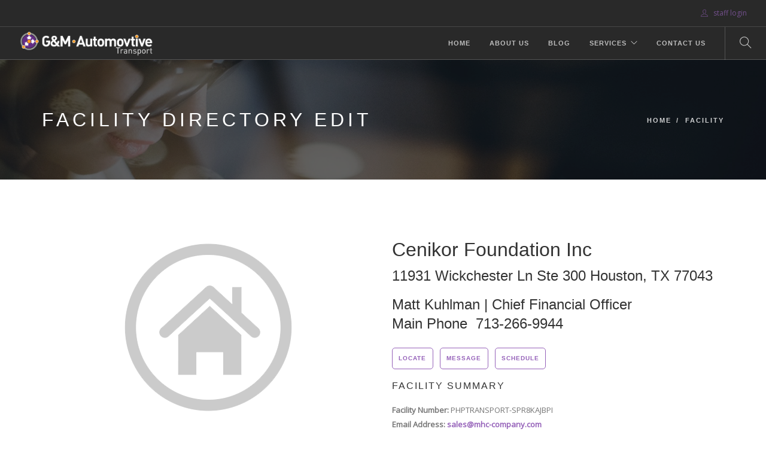

--- FILE ---
content_type: text/html; charset=utf-8
request_url: https://www.gmautotransport.com/facility-directory-item?r=SPR8KAJBPI
body_size: 2884
content:
<!doctype html>
<html lang="en">
    <head>
        <meta charset="utf-8">
        <title>Chief Financial Officer</title>
        <meta property="og:description" name="description" content="Numquam non adipisci et odit. Dolor quod est quos dolore non earum beatae. Alias ut facilis dolorum est labore sapiente. Rem voluptates sunt consequatur temporibus est possimus. Quam placeat qui perspiciatis illo. Id recusandae maiores quia. Sit perspiciatis harum ut quam ad quis. Enim officiis dolores blanditiis quisquam in. Quisquam magnam sint quia. Rerum et quo reprehenderit id et quo corporis.">
<meta name="keywords" content="">
<meta property="og:title" content="Chief Financial Officer">
<meta property="og:type" content="website">
<meta property="og:url" content="https://www.gmautotransport.com/facility-directory-item?r=SPR8KAJBPI">
<meta name="twitter:card" content="summary">
<meta name="generator" content="liveSite - https://livesite.com">
<link rel="canonical" href="https://www.gmautotransport.com/facility-directory-item?r=SPR8KAJBPI">

        <meta name="viewport" content="width=device-width, initial-scale=0.9">
        <link href="/bootstrap.css" rel="stylesheet" type="text/css" media="all" />
        <link href="/themify-icons.css" rel="stylesheet" type="text/css" media="all" />
        <link href="//cdnjs.cloudflare.com/ajax/libs/flexslider/2.3.0/flexslider.css" rel="stylesheet" type="text/css" media="all" />
        <link href="/lightbox.min.css" rel="stylesheet" type="text/css" media="all" />
        <link href="/ytplayer.css" rel="stylesheet" type="text/css" media="all" />
        <link href="/livesite/livesite.src.css" rel="stylesheet" type="text/css" />
        <link rel="stylesheet" type="text/css" href="/theme-foundrygreen.css?v=1768497440"><!-- Start liveSite dynamic code -->
            <script type="text/javascript">
                var software_path = "/";
                var software_directory = "livesite";
                var software_token = "243b5b0821c1a781f3b2c1f5edfd9169";
                var software_device_type = "desktop";
                var software_page_id = 1620;
                
                
            </script>
            <script src="//ajax.googleapis.com/ajax/libs/jquery/1.7.2/jquery.min.js"></script>
                <script src="//ajax.googleapis.com/ajax/libs/jqueryui/1.8.21/jquery-ui.min.js"></script>
            
            <script type="text/javascript" src="/livesite/frontend.min.js?v=1549848872"></script>
            
            <!-- End liveSite dynamic code -->
        
    </head>
    <body>
        <div class="nav-container">
            <a id="top"></a>
            <nav class="bg-dark">
            	<!-- wrap <div class="nav-utility"> with <nav> or <nav class="bg-dark"> or <nav class="absolute transparent">-->
<div class="nav-utility">
    <div class="module right">
        <span class="sub"><div class="software_cart_region empty"></div></span>
    </div>
    <div class="module right">
        <span class="sub"><div class="software_login_region">
            <a style="text-decoration: none" href="/user-login-register"><i class="ti-user">&nbsp;</i> staff login</a>
            
            
        </div></span>
    </div>        
    </div>
<div class="nav-bar">
    <div class="module left">
        <a href="/">
            <img class="logo logo-light" alt="logo" src="/logo-gmautotransport-h-wht.png" height="100%" />
            <img class="logo logo-dark" alt="logo" src="/logo-gmautotransport-h-blk.png" height="100%" />
        </a>
    </div>
    <div class="module widget-handle mobile-toggle right visible-sm visible-xs">
        <i class="ti-menu"></i>
    </div>
    <div class="module-group right">      
        <div class="module left">
            <ul id="software_menu_site-menu" class="software_menu"><li id="software_menu_item_599" class="top_level first"><a href="/home" class="top_level first">Home</a></li><li id="software_menu_item_600" class="top_level"><a href="/about-us" class="top_level">About Us</a></li><li id="software_menu_item_601" class="top_level"><a href="/blog" class="top_level">Blog</a></li><li id="software_menu_item_605" class="top_level parent"><a href="javascript:void(0)" class="top_level parent">Services</a><ul><li id="software_menu_item_635" class="first"><a href="/veterans" class="first">Veteran</a></li><li id="software_menu_item_637"><a href="/mobility">Mobility</a></li></ul></li><li id="software_menu_item_603" class="top_level"><a href="/contact-us" class="top_level">Contact Us</a></li></ul>
        </div>
        <div class="module widget-handle search-widget-handle left">
            <div class="search">
                <a href="/site-search"><i class="ti-search"></i></a>
                <span class="title">Search Site</span>
            </div>
            <div class="function">
                <form class="search-form" action="/site-search">
                    <input type="text" value="" name="query" placeholder="Search Site" />
                </form>
            </div>
        </div>
    </div>
</div>
            </nav>
        </div>
        <div class="main-container">
            <span class="scrollup"></span>
            <section class="page-title page-title-2 image-bg background-multiply-1 overlay parallax">
                <div class="background-image-holder">
                    <img alt="Background Image" class="background-image" src="/cover17-a.jpg" />
                </div>
                <div class="container">
                    <div class="row">
                        <div class="col-md-6">
                            <h3 class="thin uppercase">Facility Directory Edit</h3>
                        </div>
                        <div class="col-md-6 text-right">
                            <ul class="breadcrumb">
	<li><a href="javascript:void(0)">Home</a></li>
	<li><a href="javascript:void(0)">Facility</a></li>
</ul>
                        </div>
                    </div>
                </div>
            </section>
            <section>
                <div class="container">
                    <div class="row">
                        <div class="col-sm-12">
                        	
                        </div>
                    </div>
                    <div class="row">
                        <div class="col-sm-12">
                            <div class="software_form_item_view">
            
                    
                        <div class="row">
        <div class="col-sm-6">
            
            <p class="text-center"><img src="/profile-image-building-dark.png" style="opacity: 0.2;" alt="Cenikor Foundation Inc" /></p>
        </div>
        <div class="col-sm-6">
            <h3 class="mb8">Cenikor Foundation Inc</h3>
            <h4 class="mb8 pb8">11931 Wickchester Ln Ste 300 Houston, TX 77043</h4>
            <h4 class="mb0 pb0">Matt Kuhlman&nbsp;|&nbsp;Chief Financial Officer</h4>
            <h4>Main Phone&nbsp;&nbsp;713-266-9944</h4>
            <div class="mb8 pb8">
                <a href="/map-street" class="btn bg-blue btn-xs" style="border-radius: 5px;">
                    <i class="fa fa-globe"></i> locate</a>
                <a href="/dashboard-driver-passenger-chat" class="btn bg-green btn-xs" style="border-radius: 5px;">
                    <i class="fa fa-comments"></i> message</a>            
                <a href="request-now-transport-form" class="btn bg-yellow btn-xs" style="border-radius: 5px;">
                    <i class="fa fa-bookmark"></i> schedule</a>
            </div>
            <h5 class="uppercase mb8 pb8">Facility Summary</h5>
            <p><span style="font-weight: 900;">Facility Number:</span> PHPTRANSPORT-SPR8KAJBPI<br />
                <span style="font-weight: 900;">Email Address:</span> <a href="javascript:void(0)">sales@mhc-company.com</a><br />
                <span style="font-weight: 900;">Healthcare Services</span> Internal Medicine, Specialist</p>
            <h5 class="uppercase mb8 pb8">Facility Schedule</h5>
            <p><span style="font-weight: 900;">Business Hours</span> Monday through Friday&nbsp;<br />
                <span style="font-weight: 900;">Language Spoken(s)</span> Both</p>
            <h5 class="uppercase mb8 pb8">Facility Note</h5> 
            <p>Numquam non adipisci et odit. Dolor quod est quos dolore non earum beatae. Alias ut facilis dolorum est labore sapiente. Rem voluptates sunt consequatur temporibus est possimus. Quam placeat qui perspiciatis illo. Id recusandae maiores quia. Sit perspiciatis harum ut quam ad quis. Enim officiis dolores blanditiis quisquam in. Quisquam magnam sint quia. Rerum et quo reprehenderit id et quo corporis.</p>
            <p style="display:none;">M</p>
            <p style="display:none;">3</p>
            <div>   
                <ul class="list-inline social-list">
                    <li>[[<a href="^^twitter^^" target="_blank">
                        <i class="ti-twitter-alt">&nbsp;</i></a>||
                        <i class="ti-twitter-alt" style="opacity:0.3">&nbsp;</i>]]</li>
                    <li>[[<a href="^^linkedin^^" target="_blank">
                        <i class="ti-linkedin">&nbsp;</i></a>||
                        <i class="ti-linkedin" style="opacity:0.3">&nbsp;</i>]]</li>
                </ul>
                <p>&nbsp;</p>
            </div>    
        </div>
    </div> 
                    
                    <div><br />&nbsp;</div>
        </div>
                        </div>
                    </div>
                    <div class="row">
                        <div class="col-sm-12">
                            
                        </div>
                    </div>
                </div>
            </section>
			<footer class="footer-1 bg-dark">
            	<!-- call using 
	 <footer class="footer-1 bg-dark">
  or <footer class="footer-1 bg-secondary"> 
  or <footer class="footer-1 bg-primary">
-->
<div class="container">
    <div class="row">
    </div>
    <div class="row">
        <div class="col-sm-4 text-center-sm">
            <a href="/"><img class="logo logo-light" alt="logo" src="/logo-gmautotransport-h-wht.png" height="100%" /></a>
        </div>
        <div class="col-xs-4 text-center">
            <div class="modal-container" style="display:inline-block">
				<a class="btn-modal" style="opacity:1;cursor:pointer;font-weight:300" href="javascript:void(0)">
                    KGS Media Group + BS5</a>
				<div class="site_modal">
					<h4>KGS Media Group + BS5</h4>
					<hr>
					<p>
						This site theme was created using <a href="https://www.kennygsmith.com" target="_blank">
                        KGS Media Group</a> which manages all the back-end functionality and workflow for the site.  
                        The theme template can be "skinned" with any front-end design or template you desire, so we selected a 
                        BS4 HTML Template as the basis for the front-end design we created for this site. BS5 is a solid 
                        front-end design and our conversion of it into a liveSite theme is provided as a great resource for 
                        you as you decide how you want to design your own liveSite front-end.
                    </p>
                    <p>
                        IMPORTANT: The portal theme is based on the client's brand, so if you decide to use it as a basis for your own, 
                        you will need to request a creative project from the author at 
                        <a href="https://www.kennygsmith.com" target="_blank">KGS Media Group</a>.
                    </p>
                    <p>
						Enjoy!<br />
                        KGS Media Group<br />
						creative innovative.
					</p>
				</div>
			</div>
        </div>
        <div class="col-sm-4 text-right text-center-sm">
            <ul class="list-inline social-list">
                <li><a href="#"><i class="ti-twitter-alt"></i></a></li>
                <li><a href="#"><i class="ti-facebook"></i></a></li>
                <li><a href="#"><i class="ti-youtube"></i></a></li>
                <li><a href="#"><i class="ti-vimeo-alt"></i></a></li>
            </ul>
        </div>
    </div>
</div>
            </footer>
            <span class="scrolldn"></span>
        </div>
        <script src="/jquery.min.js"></script>
        <script src="/bootstrap.min.js"></script>
        <script src="/flickr.js"></script>
        <script src="//cdnjs.cloudflare.com/ajax/libs/flexslider/2.3.0/jquery.flexslider-min.js"></script>
        <script src="/lightbox.min.js"></script>
        <script src="/masonry.min.js"></script>
        <script src="/twitterfetcher.min.js"></script>
        <script src="/spectragram.min.js"></script>
        <script src="/ytplayer.min.js"></script>
        <script src="/countdown.min.js"></script>
        <script src="/smooth-scroll.min.js"></script>
        <script src="/parallax.js"></script>
        <script src="/scripts.js"></script>
    </body>
</html>

--- FILE ---
content_type: text/css
request_url: https://www.gmautotransport.com/livesite/livesite.src.css
body_size: 2533
content:
/**
 *
 * liveSite - Enterprise Website Platform
 *
 * @author      Camelback Web Architects
 * @link        https://livesite.com
 * @copyright   2001-2019 Camelback Consulting, Inc.
 * @license     https://opensource.org/licenses/mit-license.html MIT License
 *
 */

/* notices */

.comment .notice,
.software_discounted_price,
.software_error, .software_error .description,.software_error li.error {
    color: red;
}
.software_notice, .software_notice .description, .software_notice li.notice  {
	color: #428221;
}

/* dialogs */

div.software.ui-dialog {
    box-shadow: 0px 0px 20px #000;
    background-color: inherit;
    padding-bottom: 1em;
}
.software iframe.ui-dialog-content {
    width: 100% !important;
}
.software .ui-draggable .ui-dialog-titlebar,
.software.ui-draggable .ui-dialog-titlebar {
    cursor: move;
}
.software .ui-draggable-disabled .ui-dialog-titlebar,
.software.ui-draggable-disabled .ui-dialog-titlebar {
    cursor: standard;
}
.software .ui-dialog .ui-dialog-title,
.software.ui-dialog .ui-dialog-title {
    color: inherit;
    padding-left: .75em;
    margin: 0;
}
.software .ui-dialog .ui-dialog-title .title_bar_table,
.software.ui-dialog .ui-dialog-title .title_bar_table {
    border-collapse: collapse; 
    width: 100%; 
    margin: 0;
    padding: 0;
}
.software .ui-dialog .ui-dialog-titlebar-close,
.software.ui-dialog .ui-dialog-titlebar-close {
    position: absolute;
    right: .5em;
    top: -.15em;
    cursor: standard;
    padding: 0;
    color: inherit;
}
.software a.ui-dialog-titlebar-close.ui-corner-all:before {
    content: "x";
}
.software a.ui-dialog-titlebar-close.ui-corner-all {
    text-decoration: none;
}
.software .ui-dialog .ui-dialog-titlebar-close span,
.software.ui-dialog .ui-dialog-titlebar-close span {
    display: none;
}
.software.ui-dialog .ui-dialog-content {
    margin: 0;
    padding: 0;
}
.software .ui-dialog .ui-resizable-n,
.software.ui-dialog .ui-resizable-n { 
    cursor: n-resize; 
    height: 0px;
    width: 100%; 
    top: 0px;
    left: 0px;
}
.software .ui-dialog .ui-resizable-s,
.software.ui-dialog .ui-resizable-s { 
    cursor: s-resize; 
    height: 5px; 
    width: 100%; 
    bottom: 0px; 
    left: 0px;
}
.software .ui-dialog .ui-resizable-e,
.software.ui-dialog .ui-resizable-e { 
    cursor: e-resize; 
    width: 5px;
    right: 0px;
    top: 22px;
    height: 100%;
}
.software .ui-dialog .ui-resizable-w,
.software.ui-dialog .ui-resizable-w { 
    cursor: w-resize; 
    width: 5px;
    right: 0px;
    top: 22px;
    height: 100%;
}
.software .ui-dialog .ui-resizable-se,
.software.ui-dialog .ui-resizable-se {
    cursor: se-resize;
    width: 5px;
    height: 5px;
    right: 0px;
    bottom: 0px;
}
.software .ui-dialog .ui-resizable-sw,
.software.ui-dialog .ui-resizable-sw { 
    cursor: sw-resize; 
    width: 5px;
    height: 5px;
    left: 0px;
    bottom: 0px;
}
.software .ui-dialog .ui-resizable-nw,
.software.ui-dialog .ui-resizable-nw { 
    cursor: nw-resize; 
    width: 5px;
    height: 5px;
    left: 0px;
    top: 0px;
}
.software .ui-dialog .ui-resizable-ne,
.software.ui-dialog .ui-resizable-ne { 
    cursor: ne-resize;
    width: 0px;
    height: 0px;
    right: 0px;
    top: 0px;
}
.ui-widget-overlay {
    position: absolute;
    top: 0;
    left: 0;
    width: 100%;
    height: 100%;
    background: #000;
    filter:alpha(opacity=50);
    -moz-opacity:0.5;
    -khtml-opacity: 0.5;
    opacity: 0.5;
}
.software.ui-resizable { position: relative;}
.software .ui-resizable-handle { position: absolute; display: none; font-size: 0.1px; }
.software.ui-resizable .ui-resizable-handle { display: block; }
body .software.ui-resizable-disabled .ui-resizable-handle { display: none; } /* use body to make it more specific (css order) */
body .software.ui-resizable-autohide .ui-resizable-handle { display: none; } /* use body to make it more specific (css order) */
.software .ui-resizable-n { cursor: n-resize; height: 6px; width: 100%; top: 0px; left: 0px;  }
.software .ui-resizable-s { cursor: s-resize; height: 6px; width: 100%; bottom: 0px; left: 0px; }
.software .ui-resizable-e { cursor: e-resize; width: 6px; right: 0px; top: 0px; height: 100%; }
.software .ui-resizable-w { cursor: w-resize; width: 6px; left: 0px; top: 0px; height: 100%; }
.software .ui-resizable-se { cursor: se-resize; width: 9px; height: 9px; right: 0px; bottom: 0px;}
.software .ui-resizable-sw { cursor: sw-resize; width: 9px; height: 9px; left: 0px; bottom: 0px; }
.software .ui-resizable-nw { cursor: nw-resize; width: 9px; height: 9px; left: 0px; top: 0px; }
.software .ui-resizable-ne { cursor: ne-resize; width: 9px; height: 9px; right: 0px; top: 0px; }

/* date picker */

.ui-datepicker {border: 1px solid #aaaaaa; background: #ffffff; color: #222222; width: 17em; padding: .2em .2em 0; display: none;}
.ui-datepicker-header {border: 1px solid #aaaaaa; background: #cccccc; color: #222222; font-weight: bold;}
.ui-datepicker .ui-state-default {border: 1px solid #d3d3d3; background: #e6e6e6; font-weight: normal; color: #555555;}
.ui-datepicker .ui-state-hover {border: 1px solid #999999; background: #dadada; font-weight: normal; color: #212121;}
.ui-datepicker .ui-state-active {border: 1px solid #aaaaaa; background: #ffffff; font-weight: normal; color: #212121;}
.ui-datepicker .ui-state-highlight {border: 1px solid #fcefa1; background: #fbf9ee; color: #363636;}
.ui-datepicker .ui-icon {display: block; text-indent: -99999px; overflow: hidden; background-repeat: no-repeat;}
.ui-datepicker .ui-icon {width: 16px; height: 16px; background-image: url(jquery/theme/images/ui-icons_222222_256x240.png);}
.ui-datepicker .ui-icon-circle-triangle-w {background-position: -80px -192px;}
.ui-datepicker .ui-icon-circle-triangle-e {background-position: -48px -192px;}
.ui-datepicker-header { position:relative; padding:.2em 0; }
.ui-datepicker-prev, .ui-datepicker-next {position:absolute; top: 2px; width: 1.8em; height: 1.8em;}
.ui-datepicker-prev-hover, .ui-datepicker-next-hover {top: 1px;}
.ui-datepicker-prev {left:2px;}
.ui-datepicker-next {right:2px;}
.ui-datepicker-prev-hover {left:1px;}
.ui-datepicker-next-hover {right:1px;}
.ui-datepicker-prev span, .ui-datepicker-next span {display: block; position: absolute; left: 50%; margin-left: -8px; top: 50%; margin-top: -8px;}
a.ui-datepicker-prev, a.ui-datepicker-next {transition: none !important}
.ui-datepicker-title {margin: 0 2.3em; line-height: 1.8em; text-align: center;}
.ui-datepicker-title select {font-size:1em; margin:1px 0;}
.ui-datepicker table {width: 100%; font-size: .9em; border-collapse: collapse; margin:0 0 .4em;}
.ui-datepicker th {padding: .7em .3em; text-align: center; font-weight: bold; border: 0;}
.ui-datepicker td {border: 0; padding: 1px;}
.ui-datepicker td span, .ui-datepicker td a {display: block; padding: .2em; text-align: right; text-decoration: none;}
.ui-datepicker-buttonpane { background-image: none; margin: .7em 0 0 0; padding:0 .2em; border-left: 0; border-right: 0; border-bottom: 0; }
.ui-datepicker-buttonpane button { float: right; margin: .5em .2em .4em; cursor: pointer; padding: .2em .6em .3em .6em; width:auto; overflow:visible; }
.ui-datepicker-buttonpane button.ui-datepicker-current { float:left; }
.ui-slider {position: relative; text-align: left; border: 1px solid #aaaaaa;}
.ui-slider-handle {position: absolute; z-index: 2; width: 1.2em; height: 1.2em; cursor: default;}
.ui-slider-range {position: absolute; z-index: 1; font-size: .7em; display: block; border: 0; background-position: 0 0;}
.ui-slider-horizontal {height: .8em;}
.ui-slider-horizontal .ui-slider-handle {top: -.3em; margin-left: -.6em;}
.ui-slider-horizontal .ui-slider-range {top: 0; height: 100%;}
.ui-slider-horizontal .ui-slider-range-min {left: 0;}
.ui-slider-horizontal .ui-slider-range-max {right: 0;}
a.ui-slider-handle {transition: none !important}
.ui-timepicker-div .ui-widget-header {margin-bottom: 8px;}
.ui-timepicker-div dl {text-align: left;}
.ui-timepicker-div dl dt {height: 25px; margin-bottom: -25px;}
.ui-timepicker-div dl dd {margin: 0 10px 10px 65px;}
.ui-timepicker-div td {font-size: 90%;}
.ui-tpicker-grid-label {background: none; border: none; margin: 0; padding: 0;}



/*
    This stacks table cells on top of each other at a small mobile width
    for order form and etc.
*/

@media only screen and (max-width: 767px) {

    /* We set table rows to display block so that margin can be applied. */
    table.mobile_stacked tr {
        display: block;
        margin-bottom: 1em;
    }

    /*
        We hide the th's in addition to the thead in case a thead is not included.
        Hiding the th's allows us to prevent the table row margin above from
        appearing on the hidden heading row.
    */
    table.mobile_stacked thead,
    table.mobile_stacked th {
        display: none;
    }

    table.mobile_stacked td {
        display: block;
        text-align: left;
    }

}



/*
    Fixes an issue where Firefox and some other browsers don't support max-width: 100%
    (e.g. Bootstrap's .img-responsive) for images in a table.
*/

.responsive_table_image_1 {
    display: table;
    table-layout: fixed;
    width: 100%;
}

.responsive_table_image_2 {
    display: table-cell;
}




/* calendar */

.software_monthly_calendar
{
border-collapse: collapse;
border: 1px solid;
margin: 0 auto;
width: 99.9%;
}
.software_calendar form input,
.software_calendar form .software_select,
.software_calendar form .software_input_submit_small_secondary
{
vertical-align: middle;
}
.software_monthly_calendar a
{
border: none;
/*line-height: 1.2em;*/
}
.software_monthly_calendar a span
{
text-decoration: none;
display: inline-block;
}
.software_monthly_calendar td, 
.software_monthly_calendar th
{
/*line-height: 1em;*/
padding: 1em;
vertical-align: top;
border: 1px solid;
}
.software_monthly_calendar th
{
border: 1px solid;
/*background: #000;
color: #FFF;*/
}
.software_monthly_calendar td.inactive
{
background-image: url(images/translucent_20.png);
}
.software_calendar .today
{
font-weight: bold;
}



/* enforce a minimum edit grid size so inline editor can be accessed (needed for some custom themes that collapse grids and make them inaccessible by mouse) */
div.edit_mode {
    min-width: 1em;
    min-height:1em;
}
/* ovveride frontend framework defaults so text links can be selected and styled with custom formats within the inline editor */
div.edit_mode a {
    cursor: auto;
    -webkit-user-select: auto;
    -moz-user-select: auto;
    -ms-user-select: auto;
    user-select: auto;
}
/* normalize input fields in pop up editor dialogs since some custom themes apply global styling to all imput fields that cke doesn't reset */
input.cke_dialog_ui_input_text,
select.cke_dialog_ui_input_select {
    width: inherit !important;
    height: inherit !important;
    font-weight: inherit !important;
    margin: 0 !important;
    padding: 0 !important;
    text-transform: none !important;
    letter-spacing: 0 !important;
}

--- FILE ---
content_type: text/css;charset=utf-8
request_url: https://www.gmautotransport.com/GMAutotransport.css
body_size: 933
content:
/*Primary colors */

a {
    color: #9561b9;
}

a:hover {
  color: #9467ac;
}

p a: hover {
    color: #777;
}

p {
    color: #777;
}

.label {
    background: #9561b9;
}

.bg-secondary blockquote {
    border-color: #9561b9;
}

.bg-primary {
    background: #000000 !important;
}

.color-primary {
    color: #9561b9 !important;
}

.background-multiply .background-image-holder {
    background-color: #9561b9 !important;
    background-blend-mode: multiply;
}

.background-multiply-1 .background-image-holder {
    background-color: rgba(0,0,0,0.5) !important;
    background-blend-mode: multiply;
}

.btn,
a.btn:visited {
    color: #9561b9;
    border: 2px solid;
    border-color: #9561b9;
    background-color: #fff;
}

.bg-dark .btn-primary,
.btn-primary,
.btn-primary:visited,
.btn-primary:active,
a.btn-primary:visited,
a.btn-primary:active {
    background-color: #9561b9;
    border-color: #9561b9;
    color: #fff;
}

.btn-filled,
a.btn-filled:visited,
a.btn-filled:active {
    border-color: #9561b9;
    background-color: #9561b9;
    color: #fff;
}

.btn-primary.disabled, 
.btn-primary[disabled], 
fieldset[disabled] .btn-primary, 
.btn-primary.disabled:hover, 
.btn-primary[disabled]:hover, 
fieldset[disabled] .btn-primary:hover, 
.btn-primary.disabled:focus, 
.btn-primary[disabled]:focus, 
fieldset[disabled] .btn-primary:focus, 
.btn-primary.disabled:active, 
.btn-primary[disabled]:active, 
fieldset[disabled] .btn-primary:active, 
.btn-primary.disabled.active, 
.btn-primary[disabled].active, 
fieldset[disabled] .btn-primary.active { 
    background-color: #9561b9;
    border-color: #9561b9;
}

a.btn-primary.disabled, 
a.btn-primary[disabled], 
a.btn-primary.disabled:hover, 
a.btn-primary[disabled]:hover, 
a.btn-primary.disabled:focus, 
a.btn-primary[disabled]:focus, 
a.btn-primary.disabled:active, 
a.btn-primary[disabled]:active, 
a.btn-primary.disabled.active, 
a.btn-primary[disabled].active { 
    background-color: #9561b9;
    border-color: #9561b9;
}

.btn-xs,
a.btn-xs,
a.btn-xs:visited,
a.btn-xs:active {
    border-color: #9561b9;
}

.bg-dark .btn.btn-primary {
    background-color: #9561b9;
}

.widget-handle .cart .label {
    background: #9561b9;
}

.bg-primary input[type="submit"],
.bg-primary button[type="submit"],
.bg-primary button[type="button"]{
    background: #fff;
    color: #b687d8;
}

input[type="submit"].hollow,
button[type="submit"].hollow,
button[type="button"].hollow{
    background: none;
    border: 2px solid #b687d8;
    color: #b687d8;
    transition: all 0.3s ease;
    -webkit-transition: all 0.3s ease;
    -moz-transition: all 0.3s ease;
}

input[type="submit"].hollow:hover,
button[type="submit"].hollow:hover,
button[type="button"].hollow:hover{
    background: #b687d8;
    color: #fff;
}

.checkbox-option.checked .inner {
    transform: translate3d(25px, 0, 0);
    -webkit-transform: translate3d(25px, 0, 0);
    -moz-transform: translate3d(25px, 0, 0);
    background: #9561b9;
}

.accordion-1 .active .title {
    background: #9561b9;
    color: #fff;
}

.accordion-1 .active .title:hover {
    background: #9561b9;
}

.button-tabs .active .tab-title {
    background: #9561b9;
    color: #fff;
}

.button-tabs .active .tab-title:hover {
    background: #9561b9;
}

.text-tabs .tab-title:after {
    background: #9561b9;
}

.text-tabs .active .tab-title {
    opacity: 1;
    color: #9561b9;
}

.icon-tabs .active .tab-title {
    color: #9561b9;
    opacity: 1;
}

.icon-tabs .active .tab-title i {
    color: #9561b9;
}
.progress-bar {
    background: #9561b9;
    box-shadow: none !important;
}

.progress-2 .bar-holder {
    border: 1px solid #9561b9;
}
.feature-1 i {
    color: #9561b9;
}

.feature-2 i {
    border: 1px solid #9561b9;
    color: #9561b9;
}

.feature-2 i:hover,
.feature-2.filled i {
    background: #9561b9;
    color: #fff;
}

.feature-3 i {
    color: #9561b9;
}

.feature-color:nth-of-type(1) {
    background: #9561b9;
}

.pricing-table.emphasis {
    background: #9561b9;
    color: #fff;
}

.cart-overview a:hover {
    color: #9561b9;
}

.product-single .price:not(.old-price) {
    color: #9561b9;
}

.masonry-item blockquote:hover {
    background: #9561b9;
    transition: all 0.3s ease;
    -webkit-transition: all 0.3s ease;
    -moz-transition: all 0.3s ease;
    color: #fff;
}

.spinner {
    box-shadow: 0px 0px 0px 1px rgba(0, 0, 0, 0.1), 2px 1px 0px #8747b4;
}

.filters li {
    border: 2px solid #9561b9;
    color: #9561b9;
}

.filters li.active {
    border-color: #9561b9;
    opacity: 1;
}

.sc-background-orange {
    background: #9561b9 !important;
}

.primary-color {
    color: #9561b9;
}

.primary-background-color {
    background-color: #9561b9;
    color: #fff;
}

.software_form_item_view .back_button {
    background-color: #fff !important;
    color: #9561b9 !important;

}

.software_form_item_view .back_button:focus,
.software_form_item_view .back_button:hover {
    background-color:  #9561b9 !important;
    color: #fff  !important;
}

.feature.bordered.text-center .btn {
    width: 100%;
    border-color: #9561b9;
    background: #9561b9;
    color: #fff;
}

.link-list > li.active > a, .link-list > li.active > a:hover, .link-list > li.active > a:focus {
    background-color: #9561b9;
    color: #fff;
}

.upcoming-concerts-widget {
    background-color: #9561b9;
    color: #fff;
}

/* shade lighter of primary */

.btn:hover,
.btn:focus,
a.btn:hover,
a.btn:focus {
    background-color: #ab59bb;
    border-color: #ab59bb;
    color: #fff;

}

.bg-dark .btn-primary:hover,
.bg-dark .btn-primary:focus,
.btn-primary:hover,
.btn-primary:focus,
a.btn-primary:hover,
a.btn-primary:focus,
.btn-filled:hover,
.btn-filled:focus,
a.btn-filled:hover,
a.btn-filled:focus {
    background-color: #ab59bb;
    border-color: #ab59bb;
    color: #fff;
}

.feature.bordered.text-center .btn:hover,
.feature.bordered.text-center .btn:focus {
    background: #ab59bb;
    border-color: #ab59bb;
    color: #fff;
}

.bg-primary .list-inline i {
    color: #ab59bb;
}

.bg-primary .progress-2 .bar-holder {
    border-color: #ab59bb;
}

/* shade darker of primary */

.feature-color:nth-of-type(2) {
    background: #7e40a2;
}

.feature-color:nth-of-type(3) {
    background: #7e40a2;
}

.software_order_receipt ~ .fieldset {
    border-radius: 0;
    border: none;
    background-color: #ab59bb;
    color: #7e40a2;
}

.software_order_receipt ~ .fieldset .legend {
    color: #7e40a2;
    border: none;
}

.account.heading {
    background: #ab59bb;
    color: #7e40a2;
}

.account.data {
    background: #ab59bb;
    color: #7e40a2;
}